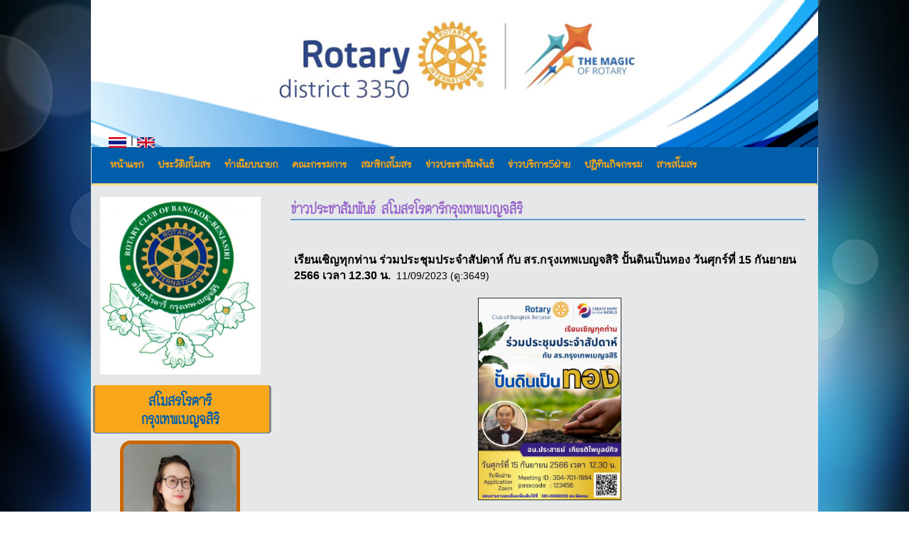

--- FILE ---
content_type: text/html; charset=UTF-8
request_url: https://web.3350rotaryclub.org/clubs/newsdetail.php?Bangkok_Benjasiri&id=3518&type=1
body_size: 5624
content:

<!DOCTYPE html>
<html lang="en">
    <head>
        <meta charset="utf-8">
        <meta http-equiv="X-UA-Compatible" content="IE=edge">
        <meta name="viewport" content="width=device-width, initial-scale=1">
        <!--<title>B Club</title>-->
        <title>Rotary Bangkok_Benjasiri
        </title>

        <!-- Bootstrap -->
        <link href="css/bootstrap.min.css" rel="stylesheet">
        <link href="css/bootstrap.css" rel="stylesheet">
        <link href="css/mains.css" rel="stylesheet"> <!--import file mains.css-->
        <link href="css/theme1718.css" rel="stylesheet"> <!--import file mains.css-->
        <link rel="stylesheet" href="lightbox/css/lightbox.css" type="text/css" media="screen" /><!--import file lightbox.css-->
        <!-- jQuery (necessary for Bootstrap's JavaScript plugins) -->
        <script src="https://ajax.googleapis.com/ajax/libs/jquery/1.11.1/jquery.min.js"></script>
        <!-- Include all compiled plugins (below), or include individual files as needed -->
        <script src="js/bootstrap.min.js"></script>

<!--        <script type="text/javascript" src="lightbox/js/prototype.js"></script>
        <script type="text/javascript" src="lightbox/js/scriptaculous.js?load=effects"></script>
        <script type="text/javascript" src="lightbox/js/lightbox.js"></script>-->

        <script src="fancybox/lib/jquery-1.10.1.min.js"></script>
        <script src="fancybox/lib/jquery.mousewheel-3.0.6.pack.js"></script>
        <script src="fancybox/source/jquery.fancybox.js?v=2.1.5"></script>
        <link href="fancybox/source/jquery.fancybox.css?v=2.1.5" rel="stylesheet">
        <link href="fancybox/source/helpers/jquery.fancybox-buttons.css?v=1.0.5" rel="stylesheet">
        <script src="fancybox/source/helpers/jquery.fancybox-buttons.js?v=1.0.5"></script>
        <link href="fancybox/source/helpers/jquery.fancybox-thumbs.css?v=1.0.7" rel="stylesheet">
        <script src="fancybox/source/helpers/jquery.fancybox-thumbs.js?v=1.0.7"></script>
        <script src="fancybox/source/helpers/jquery.fancybox-media.js?v=1.0.6"></script>

        <!-- HTML5 shim and Respond.js for IE8 support of HTML5 elements and media queries -->
        <!-- WARNING: Respond.js doesn't work if you view the page via file:// -->
        <!--[if lt IE 9]>
          <script src="https://oss.maxcdn.com/html5shiv/3.7.2/html5shiv.min.js"></script>
          <script src="https://oss.maxcdn.com/respond/1.4.2/respond.min.js"></script>
        <![endif]-->
        

<!--   <script type="text/javascript">
    $(function() {
  $( 'ul.navbar-nav li' ).on( 'click', function() {
        $( this ).parent().find( 'li.active' ).removeClass( 'active' );
        $( this ).addClass( 'active' );
  });
    });
    </script>-->
        <script type="text/javascript">
            $(function () {
                setNavigation();
            });

            function setNavigation() {
                var path = window.location.pathname;
                var host = window.location.protocol + "//" + window.location.host;
                path = path.replace(/\/$/, "");
                path = decodeURIComponent(path);
                var path2 = path.split('/'); // clubs3340/news.php
                var cc = path2.length;
                pat2 = (cc > 3) ? "/" + path2[3] : '';

//                //----ใช้ CodeIgniter----
//                path = host + "/" + path2[1] + "/" + path2[2] + pat2;  // http://localhost/clubs3340/news.php
//                alert(path)
//                $(".nav a").each(function () {
//                    var href = $(this).attr('href');
//                    if (path === href) {
//                        $(this).closest('li').addClass('active');
//                    }
//                });

                //----ไม่ใช้ CodeIgniter----
                path = path2[2] + pat2; // news.php
//                alert(path)         
                $(".nav a").each(function () {
                    var href = $(this).attr('href').split("?");
                    if (path === href[0]) {
                        $(this).closest('li').addClass('active');
                    }
                });

            }
        </script>

        <script type="text/javascript">
            $(document).ready(function () {
                /*
                 *  Button helper. Disable animations, hide close button, change title type and content
                 */

                $('.fancybox-buttons').fancybox({
                    openEffect: 'none',
                    closeEffect: 'none',
                    prevEffect: 'none',
                    nextEffect: 'none',
                    closeBtn: false,
                    helpers: {
                        title: {
                            type: 'inside'
                        },
                        buttons: {}
                    },
                    afterLoad: function () {
                        this.title = 'Image ' + (this.index + 1) + ' of ' + this.group.length + (this.title ? ' - ' + this.title : '');
                    }
                });

            });
        </script>
    </head>

    <body style="background-image: url('img/Bottom_texture.jpg');background-repeat: repeat;background-attachment: fixed;background-position: top center;">
        <!--<body background="img/icon.jpg" style="">-->
        <!--<body background="img/86.jpg" style="background-repeat:no-repeat; background-color:#87D1FD; background-size:100%;">-->
        <!--<body style="background-color:#A1AEF2; background-size:100%;">--> <!--ม่วง-->
        <!--<body style="background-color:#005EAA; background-size:100%;"> ครีม-->

        <!--        <div id="fb-root"></div>
                <script>(function (d, s, id) {
                        var js, fjs = d.getElementsByTagName(s)[0];
                        if (d.getElementById(id))
                            return;
                        js = d.createElement(s);
                        js.id = id;
                        js.src = "//connect.facebook.net/th_TH/sdk.js#xfbml=1&version=v2.0";
                        fjs.parentNode.insertBefore(js, fjs);
                    }(document, 'script', 'facebook-jssdk'));</script>-->

        <div class="container"><!--container-->
            
            <!-- header-->
            <div class="header">
              <!-- <img src="img/headr57.jpg" width="100%" height="190px"/>-->
                <!--<img src="img_head/" width="100%" />-->	

            <!--<img src="img_head/" width="100%" />-->
                <!-- <img src="imgHeader.php?TITLE=Club of Bangkok Benjasiri" width="100%" />	 -->
                <img src="/clubs/img/header24-25.png" width="100%" />	
                <!-- clubs/img/header19-20.jpg -->
                <!-- <div class="headname">      -->     
                <div class="headname" style="position:absolute; margin-left:290px;margin-top:-60px; z-index:1;"> 
                    <center>
                        <h2> <!-- Rotary Club Of --> 
                        </h2>
                    </center>
                </div>

                <div class="lang fontmenu" style="position:absolute; margin-left:25px;margin-top:-20px; z-index:1;">
                    <!--                    <a href="change.php?lang=TH">TH</a> | 
                                        <a href="change.php?lang=EN">EN</a>-->
                    <a href="change.php?lang=TH"><img src="img/thai.jpg"></a> | 
                    <a href="change.php?lang=EN"><img src="img/eng.jpg"></a>
                </div>
                
                <!--<div style="text-align:right;margin-right:15px; margin-top:-20px; z-index:1;"><a target="_blank" href="http://rotary3330.net/"><b>Rotary District 3330 RI</b></a></div>-->

            </div><!--container-->
            <!-- header-->


<!-- Menu-->
		<nav class="navbar navbar-inverse" style=" margin-left:-14px; margin-right:-14px;">
        	<!--<div class="container">-->
          		<div class="navbar-header">
            		<button type="button" class="navbar-toggle collapsed" data-toggle="collapse" data-target=".navbar-collapse">
              		<!--<span class="sr-only">Toggle navigation</span>-->
              		<!--<span class="icon-bar"></span>
             		<span class="icon-bar"></span>
              		<span class="icon-bar"></span>-->
                     <span class="fontmenu" style="color:#FFF">เมนู</span>

            		</button>
            	<!--<a class="navbar-brand" href="#">หน้าแรก</a>-->
         		</div><!--navbar-header-->

          		<!--<div class="navbar-collapse collapse in" aria-expanded="true">--><!--show menu-->
                <div class="navbar-collapse collapse" aria-expanded="true"><!--hidden menu-->
            		<ul class="nav navbar-nav fontmenu">
              		<!--<li class="active"><a href="#">หน้าแรก</a></li>-->
                    	<li><a href="index.php?Bangkok_Benjasiri">หน้าแรก<!--หน้าแรก--></a></li>
                		<!--<li class="dropdown">
                			<a href="" class="dropdown-toggle" data-toggle="dropdown" role="button" aria-expanded="false"><span class="caret"></span></a>
                			<ul class="dropdown-menu  fontmenu" role="menu">
                                <li><a href="information1.php?"></a></li>
                                <li><a href="information2.php?"></a></li>
                			</ul>
              		   </li>-->
                       <li><a href="history.php?Bangkok_Benjasiri">ประวัติสโมสร<!--ทำเนียบนายก--></a></li>
                       <li><a href="president.php?Bangkok_Benjasiri">ทำเนียบนายก<!--ทำเนียบนายก--></a></li>
                       <li><a href="committee.php?Bangkok_Benjasiri">คณะกรรมการ<!--คณะกรรมการบริหาร--></a></li>
                       <li><a href="member.php?Bangkok_Benjasiri">สมาชิกสโมสร<!--สมาชิกสโมสร--></a></li>
                       <li><a href="news.php?Bangkok_Benjasiri">ข่าวประชาสัมพันธ์<!--ข่าวประชาสัมพันธ์--></a></li>
                       <li><a href="service.php?Bangkok_Benjasiri">ข่าวบริการ5ฝ่าย<!--บริการ5ฝ่าย--></a></li>
                       <li><a href="activity.php?Bangkok_Benjasiri">ปฎิทินกิจกรรม<!--ปฎิทินกิจกรรม--></a></li>
                       <li><a href="bulletin.php?Bangkok_Benjasiri">สารสโมสร<!--โครงการ/ผลงานสโมสร--></a></li>

                       <!--<li><a href="project.php?--><!--">--><!--โครงการ/ผลงานสโมสร--><!--</a></li>-->

						<!--<li><a href="change.php?name=&lang=TH">TH</a>,<a href="change.php?name=&lang=EN">EN</a></li>-->
           			</ul>
          		<!--</div>--><!--container-->
        	</div><!--navbar-collapse collapse in-->
      	</nav><!--navbar navbar-inverse-->
<!-- End Menu-->
<style>
   @media print {
  body {
    visibility: hidden;
  }
  #section-to-print {
    visibility: visible;
    position: absolute;
    left: 0;
    top: 0;
  }
}
   </style>
 <div class="row" ><!--Row-->
 
 	<!--Left-->
	<div class="hidden-xs">
    <!--Left-->
<div class="col-sm-3">
    <center>
        <div class="panel panel-primary">
            <div class="panel-body">
            
                <!--<div class="fb-like-box" data-href="https://www.facebook.com/District3330RI" data-width="220" data-colorscheme="light" data-show-faces="true" data-header="true" data-stream="false" data-show-border="true"></div>-->
                <h3 class="panel-title"><!---------------------LOGO ROTARY-->
                                        <img class="logo" src="img_logo/30470.jpg"  width="100%"   /> <!--  height="236px" -->
                                                <!--<img class="logo" src="logo/16319.png" width="100px" height="135px"/>-->
                </h3>
            </div><!--panel-body-->
            <div class="panel-heading">
                <h3 class="panel-title fontleft"><!-------------------NAME TH ROTARY-->        
                    สโมสรโรตารี<br/>กรุงเทพเบญจสิริ                </h3>
            </div><!--panel-heading-->
            <div class="panel-body">
                <h3 class="panel-title"><!----------------PICTURE PRESIDENT-->
                    

                                                            <img class="picperson" style="border:5px solid #C60; border-radius:15px;" src="../member/picrotary/11529796.jpg" height="236px" width="169px">
                    <!--<img class="pic_person" src="img/8472012.jpg" height="236px"  width="169px">-->
                                                        </h3>

            </div><!--panel-body-->
            <div class="panel-heading"><!-----------NAME PRESIDENT + POSITION-->
                <h3 class="panel-title fontpres">
                    นย.&nbspพริฏฐา&nbspสันติกุล<br>                                        <!--<br>--><!--NAME TH PRESIDENT-->
                    <!--<br>--><!--NAME ENG PRESIDENT-->
                                    </h3>
                <h3 class="panel-title fontleft">    
                    <!--นายกสโมสร-->                    นายกสโมสร                </h3>
                <!--<center><h3 class="t"> <br>()</h3></center>-->
            </div><!--panel-heading-->



            <!-- <div class="panel-body">
                 <h3 class="panel-title fontmenu">ปฎิทินกิจกรรมสโมสร
                             </h3>
             </div>--><!--panel-body-->
            <!--<div class="panel-body">
               <h3 class="panel-title fontcalendar">ปฎิทินกิจกรรมสโมสร
                           </h3>
                         
           </div>--><!--panel-body-->
                            <div class="panel-body">
                    <!--                <div class="fb-like-box" data-href="https://www.facebook.com/District3330RI" data-width="220" data-colorscheme="light" data-show-faces="true" data-header="true" data-stream="false" data-show-border="true"></div>
                                    <hr style="border-color:#C60">-->
                    <h3 class="moduletitle" style="background: #17468f;color:#fff; margin-top:0px;">
                    <!--<i class="fa fa-facebook" style="background: #17468f;color:#fff;padding: 5px 0px 5px 20px;"></i>-->
                        Facebook
                    </h3>
                    <!--<iframe src="//www.facebook.com/plugins/likebox.php?href=https://www.facebook.com/District3330RI&amp;width&amp;height=100&amp;colorscheme=light&amp;show_faces=false&amp;header=true&amp;stream=false&amp;show_border=true" scrolling="no" frameborder="0" style="border:none; overflow:hidden; width: 100%;height:100px;" allowTransparency="true"></iframe>-->
                    <iframe src="//www.facebook.com/plugins/likebox.php?href= https://www.facebook.com/rcbangkokbenjasiri/ &amp;width&amp;height=80&amp;colorscheme=light&amp;show_faces=false&amp;header=true&amp;stream=false&amp;show_border=true" scrolling="no" frameborder="0" style="border:none; overflow:hidden; width: 100%;height:70px;" allowTransparency="true"></iframe>
                    <!--<div class="fb-like-box" data-href="" data-width="220" data-colorscheme="light" data-show-faces="true" data-header="true" data-stream="false" data-show-border="true"></div>-->
                    <!--<div class="fb-like-box" data-href="" data-width="250" data-colorscheme="light" data-show-faces="false" data-header="true" data-stream="false" data-show-border="true"></div>-->         
                    <!--<div class="fb-like-box" data-href="https://www.facebook.com/pages/%E0%B8%AA%E0%B9%82%E0%B8%A1%E0%B8%AA%E0%B8%A3%E0%B9%82%E0%B8%A3%E0%B8%95%E0%B8%B2%E0%B8%A3%E0%B8%B5%E0%B8%9B%E0%B9%88%E0%B8%B2%E0%B9%80%E0%B8%A5%E0%B9%84%E0%B8%A5%E0%B8%A2%E0%B8%81%E0%B9%8C-%E0%B8%A0%E0%B8%B2%E0%B8%843330/1392708580970414" data-colorscheme="light" data-show-faces="true" data-header="true" data-stream="false" data-show-border="true"></div>-->
                </div>
            
            <div style="background-color: #66C1FF;border-left: 1px solid #848484;border-right: 1px solid #848484;padding-bottom: 0px;border-radius: 4px;">
                <div id="stat" ></div>
                                <script type="text/javascript">
                    //                $(function () {
                    //                    $.post('http:///clubs/counter/counter.php?ref=' + escape(document.referrer) + '&clubid=', {}, function (data) {
                    ////        alert(data);                
                    //                        $('#stat').html(data);
                    //                    })
                    //                })

//                 document.write('<a target="_blank" href="counter/stats.php?clubid=">\n\
                    document.write('<a target="_blank" href="chart/">\n\
                <img src="counter/counter.php?ref=' + escape(document.referrer) + '&clubid=30470" border="0"></a>')
                </script>
            </div>

                        <br/>
        </div><!--panel panel-primary-->


    </center>



</div><!--col-sm-3-->
<!--End Left-->

</div>

 	<!--EndLeft-->
    
    <!--Right-->
          <div class="col-sm-9"><!--col-sm-9-->
          
      		<div class="panel panel-info"><!--panel panel-info-->
        		<div class="panel-heading" ><!--panel-heading-->
                <div  id="section-to-print">
                    <div>
                        <h4  class="headnews fontleft"> <!--ข่าวประชาสัมพันธ์ โรตารี-->
                   			ข่าวประชาสัมพันธ์ สโมสรโรตารีกรุงเทพเบญจสิริ                        </h4>
                   </div>

                    ﻿
<ul style="padding-top:15px; margin-left:-35px;">
    
        <span style="font-size:16px; font-weight:bold;">	
            เรียนเชิญทุกท่าน ร่วมประชุมประจำสัปดาห์ กับ สร.กรุงเทพเบญจสิริ ปั้นดินเป็นทอง  วันศุกร์ที่ 15 กันยายน 2566 เวลา 12.30 น.&nbsp 
        </span>
        11/09/2023        (ดู:3649)
        <br><br>
        <span class="breakword"></span>
        <table border="1"  cellspacing="1" cellpadding="1" align="center"><tr><td>        <!--<img src="http://www.rotary3330.net/club/admin/images/" width="150px" height="120px">-->

                <!--        <a href="admin/images/20230911162514S__5661343.jpg" rel="lightbox[roadtrip]">
                            <img class="picnews" src="admin/images/20230911162514S__5661343.jpg" width="250" height="180" border="0" />
                        </a>  -->


        <a class="fancybox-buttons" data-fancybox-group="button" href="admin/images/20230911162514S__5661343.jpg">
<!--            <img class="picnews" src="admin/images/20230911162514S__5661343.jpg" alt="" width="200" height="150" border="0"/>-->
            <img class="picnews" src="admin/images/20230911162514S__5661343.jpg" alt="" width="200" height="auto" border="0"/>
        </a>


        </td></tr></table>
    <br><br>
       
    <div class="row" style="text-align: center;">
        <div class="youtube">
             
        </div>
    </div>

    <div class="fontmenu">เอกสารแนบ :</div> <!-- เอกสารแนบ : -->
    
</ul>           
                </div>
                 <h3 class="panel-title" style="text-align:right;"> 
                    <span class="label label-info fontcalendar" style="text-align:right">
                    <a href="news.php?Bangkok_Benjasiri">ดูข่าวอื่น</a></span> <!--ดูข่าวอื่น-->
                 </h3>
                 
             </div><!--panel-heading-->
     	</div><!--panel panel-info--> 
                    
          </div><!--col-sm-9-->
		<!--End Right-->
    
 </div><!--row--> 
       
 <!-- footer  -->  
    <div class="footer">
     	<p class="bg-primary">
            <!--© &copy;--> © <span class="fontmenu"> 2014 Create by <a class="ft" target="_blank" href="http://www.mis-school.com/">Progressive Network Consult Co.,Ltd.</a></span>
            <span style="color:#999; font-size:18px;" class="fontmenu"> | <a href="admin" target="_blank"  style="color:#FFF;">ผู้ดูแลระบบ</a> </span>
        </p>
         	
       
    </div>
	<!-- footer  -->
    
</div><!--container-->
    
<script defer src="https://static.cloudflareinsights.com/beacon.min.js/vcd15cbe7772f49c399c6a5babf22c1241717689176015" integrity="sha512-ZpsOmlRQV6y907TI0dKBHq9Md29nnaEIPlkf84rnaERnq6zvWvPUqr2ft8M1aS28oN72PdrCzSjY4U6VaAw1EQ==" data-cf-beacon='{"version":"2024.11.0","token":"1d73d393090d4f1db9bbdb04e63c20e5","r":1,"server_timing":{"name":{"cfCacheStatus":true,"cfEdge":true,"cfExtPri":true,"cfL4":true,"cfOrigin":true,"cfSpeedBrain":true},"location_startswith":null}}' crossorigin="anonymous"></script>
</body>
</html>
       



--- FILE ---
content_type: text/css
request_url: https://web.3350rotaryclub.org/clubs/css/mains.css
body_size: 2837
content:
@font-face{
    font-family: Nithan;
    src: url("../FONT/Nithan.woff") 
}

@font-face {
    font-family: ThaiSansNeue-Light;
    src: url("../FONT/ThaiSansNeue-Light.woff") 
}

@font-face {
    font-family: LayijiMahaniyom-Bao;
    src: url("../FONT/LayijiMahaniyom-Bao.woff") 
}

.fontpres{ 
    font-family: Nithan;
    font-size:20px;
    font-weight: bold;
}
.fontleft{ 
    font-family: Nithan;
    font-size:24px;
    font-weight: bold;
}
.fontcalendar{
    font-family:LayijiMahaniyom-Bao;
    font-size:16px;
    font-weight: bold;
}
.fontmenu{ 
    font-family:LayijiMahaniyom-Bao;
    font-size:20px;
    font-weight: bold;
}

.fontheadnews{ 
    font-family:Nithan;
    font-size:24px;
    font-weight: bold;
}
.fontbody{ 
    font-family:LayijiMahaniyom-Bao;
    font-size:20px;

}
.fontadmin{
    font-family:LayijiMahaniyom-Bao;
    font-size:20px;
}

/*@charset "utf-8";*/
/* CSS Document */

/*.headname{
        position: absolute;
        margin-left: 290px;
        margin-top: -60px;
        z-index: 1;
}*/
/*<!--menu-->*/

.navbar-inverse .navbar-nav>li>a:hover, .navbar-inverse .navbar-nav>li>a:focus{
    background-color:#005eaa;
    color:#F8A71A;
}
.navbar-inverse .navbar-nav>.open>a, .navbar-inverse .navbar-nav>.open>a:hover, .navbar-inverse .navbar-nav>.open>a:focus{
    background-color:#005eaa;
    color:#F8A71A;
}
.navbar-inverse .navbar-collapse, .navbar-inverse .navbar-form{
    border-color:#005eaa;
}
.navbar-inverse .navbar-brand{
    color:#FFFFFF;
    background-color:#337ab7;
    border-color:#337ab7;
    /*background-color:#09F; /*bg color หน้าแรก สีฟ้าอ่อน*/
}
.navbar-inverse .navbar-nav>li>a{
    /*color:#FFFFFF;*/
    background-color:#005eaa;
    color: #F8A71A;
    /*border-radius:5px;*/
}
.navbar-inverse .navbar-toggle:hover, .navbar-inverse .navbar-toggle:focus{
    background-color:#337ab7;
}


.navbar-inverse .navbar-toggle{
    background-color:#005eaa;
    border-color:#72A7D5;
}
.container>.navbar-header, .container-fluid>.navbar-header, .container>.navbar-collapse, .container-fluid>.navbar-collapse{
    background-color:#337ab7;
    border-color:#337ab7;
}
.navbar-collapse collapse in{
    background-color:#337ab7;
    border-color:#337ab7;
}
.navbar-header{
    background-color:#005eaa;
    border-color:#005eaa;
    border-radius:5px;
}

.nav>li>a{
    padding:15px 10px
}

.dropdown-menu{
    background-color:#005eaa;
}
.dropdown-menu>li>a{
    color:#FFFFFF;
    font-weight: bold;
}

.dropdown-menu>li>a:focus{ /*dropdown list focus */
    background-color:#005eaa;	
}

.dropdown-menu>li>a:hover{ /*dropdown list hover */
    background-color:#005eaa;
    color:#F8A71A;
    border-radius:5px;
}

.navbar-inverse .navbar-nav>.active>a, .navbar-inverse .navbar-nav>.active>a:hover, .navbar-inverse .navbar-nav>.active>a:focus {
    background-color: #005eaa;
    border-radius: 5px;
    color: #FFFFFF;
}

.navbar-inverse{
    background-color:#005eaa;
    border-color:#005eaa;
    border-radius:0px;
    border-bottom:3px solid #FFDE84;


}
navbar navbar-inverse{
    background-color:#005eaa;
    border-color:#005eaa;
    margin-left:-14px; 
    margin-right:-14px;
}
/*.navbar-inverse .navbar-nav .dropdown-menu>li>a{
        color:#FFFFFF;
}*/

/*<!--row-->*/
/*.col-md-2{
        width:25%;
}
.col-md-3{
        width:25%;
}*/


.col-sm-3{
    margin-left:0px;
    margin-right:0px;
}
.col-sm-9{
    margin-left:0px;
    margin-right:0px;
}

.row{
    margin-top:-17px;
    margin-left:-28px;
    margin-right:-28px;
}

.panel-body{
    /*background-color:#d9edf7; */ /*blue*/
    background-color:#E5E7E8;  /*gray*/
    padding:10px;
    border-radius: 4px;
}

.panel-title{
    margin-right:5px;
    padding-bottom:5px;
}

/*.panel panel-info>.panel-body{
        background-color:#d9edf7;
}*/
.panel-primary{
    border-color: #337ab7;
    border-width: 1px;
    margin-right:-20px;
    margin-top: 2px;

}
.panel-primary>.panel-heading{
    background-color:#F8A71A;
    color:#005eaa;
    /*border-bottom:3px solid #005eaa;*/
    border-left: 3px solid #848484;
    border-right: 3px solid #848484;
    padding-bottom: 0px;
    border-radius: 4px;
}

.panel-success>.panel-heading{
    background-color:#3c763d;
    color:#FFF;
    margin-top:-17px;
}

.panel-info>.panel-heading{
    /*background-color:#FFF;*/ /*white*/
    background-color:#E5E7E8; /*gray*/
    color:#000;

}
.panel-info{
    margin-bottom:5px;
    margin-top:2px;
    /*margin-left:-25px;*/
}

.btn-primary{
    background-color:#3c763d; /*green*/
    border-color:#3c763d; /*green*/
    margin-top:-17px;
    margin-bottom:3px;

}
.btn-primary>a{
    color:#FFF;
    text-decoration: none;
}

.btn-primary>a:hover, a:focus{
    color:#FFF;
    text-decoration: none;
}

.bg-primary{
    border-bottom-left-radius:5px;
    border-bottom-right-radius:5px;
    height:40px;
    margin-bottom:0px; 
    margin-left:-14px; 
    margin-right:-14px;
    background-color:#005eaa;
    color:#F8A71A;
    border-top:3px solid #FFDE84;
}

.btn-primary:hover, .btn-primary:focus, .btn-primary.focus, .btn-primary:active, .btn-primary.active, .open>.dropdown-toggle.btn-primary{
    background-color:#016833; /*green*/
    border-color:#016833; /*green*/
}
/*.pic_person{
        width:100%;
}*/

.container{
    width:80%; 
    /*background-color:#d9edf7;*/ /*blue*/

}


.header{
    margin-left:-15px; 
    margin-right:-15px;
}
.footer{
    text-align:center;

}

.glyphicon{
    /*line-height:2;*/
    margin-right:10px;
}
.right1{
    color:#F0F;
    /*margin-left:-10px;*/
}
.right2{
    color:#FF0;
    margin-left:-30px;
}
.right3{
    color:#0FF;
    margin-left:-30px;
    margin-right:-5px;
}
.left1{
    color:#F29007;
    margin-right:-2px;
}
.eye1{
    font-size:10px;
    margin-right:0px;
}

.servicenews{
    margin-left:50px;
}

.history1{
    color:#2651D7;
}
.history2{
    color:#2651D7;
}
.committee{
    color:#2651D7;
    font-size:24px;
    text-align:center;
    margin-top:-30px;
    margin-left:-35px;
}
.president{
    color:#2651D7;	
}

.commitbox{
    text-align:center;
    margin-top:-30px;
}
.commitposition{
    color:#0099CC;
}

td{
    /*padding-left:8px;*/
}

.headnews{
    color:#9966cc;
    border-bottom:2px solid #6699cc ;
    margin-bottom:10px;
    margin-top:5px;
}
.newssector{

}
.headservice{
    color:#123409;
    border-bottom:2px solid #F8A71A ;
    margin-bottom:10px;
    margin-top:5px;
}
.prime {
    float: right;
    margin: 0;
    width: 700px;
    height: auto;
}

.prime .member{
    float: left;
    margin: 20px 5px 0 0;
    padding-bottom: 20px;
    /*border-bottom: #ddd 1px solid;*/
    width: 690px;
    height: auto;

    /*background: url(../img/ico.png) center right no-repeat;*/
}

.prime .pic{
    float: left;
    margin: 0;
    width: 164px;
    height: auto;

}
.prime .pic img{
    /*border:5px solid #005EAA;*/ /*น้ำเงิน*/
    border:5px solid #0099CC; /*ฟ้า*/
    border-radius:10px;
}
.prime ul{
    display: block;
    float: right;
    margin: 0;
    width: 500px;
    height: auto;
    list-style:none;


}
.prime ul li span.title{
    /*display: block;
    float: left;*/
    margin: 0;
    width: 100px;
    min-height: 20px;
    text-align: left;
    /*font: 17px/18px 'supermarket', Arial, sans-serif;*/
    color: #091e63;
    font-family: Nithan;
    font-size:18px;
    font-weight:bold;
}

.prime ul li span.body{
    /*display: block;
    float: left;*/
    margin: 0 0 0 10px;
    width: 280px;
    min-height: 20px;
    text-align: left;
    font-size: 13px;
    line-height: 20px;
    color: #333;
}



.president {
    float: right;
    margin: 0;
    width: 700px;
    height: auto;
}

.president .member{
    float: left;
    margin: 20px 5px 0 0;
    padding-bottom: 20px;
    /*border-bottom: #ddd 1px solid;*/
    width: 690px;
    height: auto;
}

.president .pic{
    float: left;
    margin: 0;
    width: 164px;
    height: auto;

}
.president .pic img{
    /*border:5px solid #005EAA;*/ /*น้ำเงิน*/
    border:5px solid #CC6600; /*ฟ้า*/
    border-radius:10px;
}
.president ul{
    display: block;
    float: right;
    margin: 0;
    width: 500px;
    height: auto;
    list-style:none;


}
.president ul li span.title{
    /*display: block;
    float: left;*/
    margin: 0;
    width: 100px;
    min-height: 20px;
    text-align: left;
    /*font: 17px/18px 'supermarket', Arial, sans-serif;*/
    color: #091e63;
    font-family: Nithan;
    font-size:18px;
    font-weight:bold;
}

.president ul li span.body{
    /*display: block;
    float: left;*/
    margin: 0 0 0 10px;
    width: 280px;
    min-height: 20px;
    text-align: left;
    font-size: 13px;
    line-height: 20px;
    color: #333;
}

.information{
    /*background: url(../img/ico.png) center bottom no-repeat;*/
    /*width:95%;
    margin-left:20px;*/
    /*text-align:center;*/
}

.breakword{
    white-space: pre-wrap; /* css-3 */
    white-space: -moz-pre-wrap; /* Mozilla, since 1999 */
    white-space: -pre-wrap; /* Opera 4-6 */
    white-space: -o-pre-wrap; /* Opera 7 */
    word-wrap: break-word; /* Internet Explorer 5.5+ */
}

hr.style-two {
    border: 0;
    height: 1px;
    background-image: -webkit-linear-gradient(left, rgba(0,0,0,0), rgba(0,0,0,0.75), rgba(0,0,0,0)); 
    background-image:    -moz-linear-gradient(left, rgba(0,0,0,0), rgba(0,0,0,0.75), rgba(0,0,0,0)); 
    background-image:     -ms-linear-gradient(left, rgba(0,0,0,0), rgba(0,0,0,0.75), rgba(0,0,0,0)); 
    background-image:      -o-linear-gradient(left, rgba(0,0,0,0), rgba(0,0,0,0.75), rgba(0,0,0,0)); 
}
hr.style-three {
    border: 0;
    border-bottom: 1px dashed #ccc;
    background: #999;
}
.slides{
    margin-top:5px;
}
.slideshow{

}
.iyou{
        width: 500px;
        height: 300px;
    }
/*<!--body-->*/
/*body{
        background-image:url(../img/87.jpg);
        background-color:#87D1FD;
        background-repeat:no-repeat;
        background-size:100%;
}*/

body{
    position: relative;
    background-image: url('../img/Bottom_texture.jpg');
    background-repeat: repeat;
    background-attachment: fixed;
    background-position: top center; 
    /*    width: 100%;
        min-width: 1024px;
        min-height: 100%;*/
}

/* For smartphones */
@media (max-width: 480px) {
    .container {
        width: 100%;
    }

    .col-sm-3{
        width:100%;
    }
    .col-sm-9{
        width:100%;
    }

    .picnews{
        width:155px;

    }
    .picnewsmain{
        width:155px;

    }
    .president{
        width:480px;
    }

    .president .member{
        width:480px;
    }

    .panel-primary{
        margin-right:0px;
    }
    
    .iyou{
        width: 300px;
        height: 200px;
    }

}
/* For tablets & smart phones */
@media (max-width: 767px) {

    .container {
        width: 95%;
    }
    .col-sm-3{
        width:100%;
    }
    .col-sm-9{
        width:100%;
    }
    .picnews{
        width:155px;

    }
    .picnewsmain{
        width:155px;

    }
    .president{
        width:350px;
        float:left;
    }

    .president .member{
        width:465px;
        float:left;
    }

    .prime{
        width:350px;
        float:left;
    }

    .prime .member{
        width:465px;
        float:left;
    }
    .panel-primary{
        margin-right:0px;
    }
    
    .iyou{
        width: 300px;
        height: 200px;
    }

}

/* For smaller displays like laptops */
@media (min-width: 768px) and (max-width: 979px) {
    .nav>li>a{
        padding:15px 5px; /*ipad | 768*/
        font-size:15px;  /*ipad  | 768*/

    }	

    .container {
        width: 98%;
    }

}

@media (min-width: 1024px) {
    .nav>li>a{
        padding:15px 5px; /* ipad _ 768*/
        font-size:20px;	
    }

    .container {
        width: 95%;
    }

}

/* For larger displays */
@media (min-width: 1200px) {
    .nav>li>a{
        padding:15px 10px;
        font-size:20px;

    }
    .container {
        width: 80%;
     
/*width: 1170px*/
    }

}


--- FILE ---
content_type: text/css
request_url: https://web.3350rotaryclub.org/clubs/css/theme1718.css
body_size: -166
content:
.ft:hover, .ft:focus {
   
    text-decoration: none;
}
.ft{
     color: #F8A71A;
}
.navbar-inverse .navbar-nav>li>a:hover, .navbar-inverse .navbar-nav>li>a:focus{
    background-color:#2aa2e1;
    color:#F8A71A;
}
.container{
    background-color: #e5e7e8;
}
.panel-primary {
    border-color: #e5e7e8;
}
.panel-info {
    border-color: #e5e7e8;
}
.panel-info > .panel-heading {
    border-color: #e5e7e8;
}